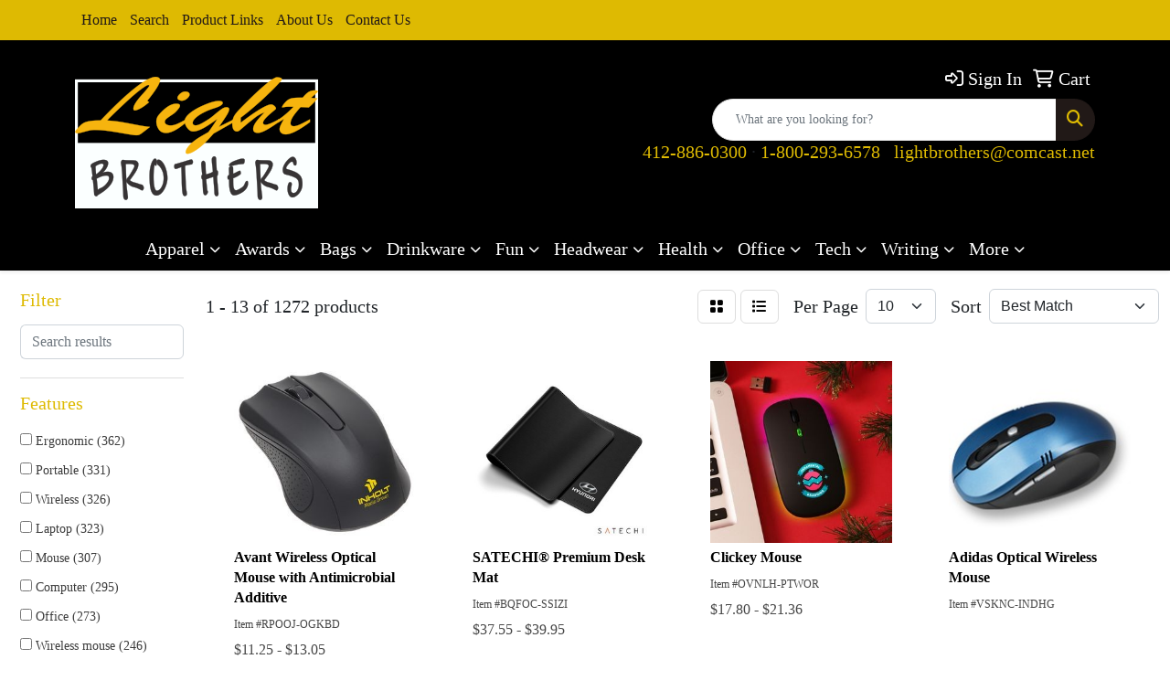

--- FILE ---
content_type: text/html
request_url: https://www.lightbrs.com/ws/ws.dll/StartSrch?UID=9618&WENavID=19548557
body_size: 11213
content:
<!DOCTYPE html>
<html lang="en"><head>
<meta charset="utf-8">
<meta http-equiv="X-UA-Compatible" content="IE=edge">
<meta name="viewport" content="width=device-width, initial-scale=1">
<!-- The above 3 meta tags *must* come first in the head; any other head content must come *after* these tags -->


<link href="/distsite/styles/8/css/bootstrap.min.css" rel="stylesheet" />
<link href="https://fonts.googleapis.com/css?family=Open+Sans:400,600|Oswald:400,600" rel="stylesheet">
<link href="/distsite/styles/8/css/owl.carousel.min.css" rel="stylesheet">
<link href="/distsite/styles/8/css/nouislider.css" rel="stylesheet">
<!--<link href="/distsite/styles/8/css/menu.css" rel="stylesheet"/>-->
<link href="/distsite/styles/8/css/flexslider.css" rel="stylesheet">
<link href="/distsite/styles/8/css/all.min.css" rel="stylesheet">
<link href="/distsite/styles/8/css/slick/slick.css" rel="stylesheet"/>
<link href="/distsite/styles/8/css/lightbox/lightbox.css" rel="stylesheet"  />
<link href="/distsite/styles/8/css/yamm.css" rel="stylesheet" />
<!-- Custom styles for this theme -->
<link href="/we/we.dll/StyleSheet?UN=9618&Type=WETheme&TS=C44879.3840393519" rel="stylesheet">
<!-- Custom styles for this theme -->
<link href="/we/we.dll/StyleSheet?UN=9618&Type=WETheme-PS&TS=C44879.3840393519" rel="stylesheet">


<!-- HTML5 shim and Respond.js for IE8 support of HTML5 elements and media queries -->
<!--[if lt IE 9]>
      <script src="https://oss.maxcdn.com/html5shiv/3.7.3/html5shiv.min.js"></script>
      <script src="https://oss.maxcdn.com/respond/1.4.2/respond.min.js"></script>
    <![endif]-->

</head>

<body style="background:#fff;">


  <!-- Slide-Out Menu -->
  <div id="filter-menu" class="filter-menu">
    <button id="close-menu" class="btn-close"></button>
    <div class="menu-content">
      
<aside class="filter-sidebar">



<div class="filter-section first">
	<h2>Filter</h2>
	 <div class="input-group mb-3">
	 <input type="text" style="border-right:0;" placeholder="Search results" class="form-control text-search-within-results" name="SearchWithinResults" value="" maxlength="100" onkeyup="HandleTextFilter(event);">
	  <label class="input-group-text" style="background-color:#fff;"><a  style="display:none;" href="javascript:void(0);" class="remove-filter" data-toggle="tooltip" title="Clear" onclick="ClearTextFilter();"><i class="far fa-times" aria-hidden="true"></i> <span class="fa-sr-only">x</span></a></label>
	</div>
</div>

<a href="javascript:void(0);" class="clear-filters"  style="display:none;" onclick="ClearDrillDown();">Clear all filters</a>

<div class="filter-section"  style="display:none;">
	<h2>Categories</h2>

	<div class="filter-list">

	 

		<!-- wrapper for more filters -->
        <div class="show-filter">

		</div><!-- showfilters -->

	</div>

		<a href="#" class="show-more"  style="display:none;" >Show more</a>
</div>


<div class="filter-section" >
	<h2>Features</h2>

		<div class="filter-list">

	  		<div class="checkbox"><label><input class="filtercheckbox" type="checkbox" name="2|Ergonomic" ><span> Ergonomic (362)</span></label></div><div class="checkbox"><label><input class="filtercheckbox" type="checkbox" name="2|Portable" ><span> Portable (331)</span></label></div><div class="checkbox"><label><input class="filtercheckbox" type="checkbox" name="2|Wireless" ><span> Wireless (326)</span></label></div><div class="checkbox"><label><input class="filtercheckbox" type="checkbox" name="2|Laptop" ><span> Laptop (323)</span></label></div><div class="checkbox"><label><input class="filtercheckbox" type="checkbox" name="2|Mouse" ><span> Mouse (307)</span></label></div><div class="checkbox"><label><input class="filtercheckbox" type="checkbox" name="2|Computer" ><span> Computer (295)</span></label></div><div class="checkbox"><label><input class="filtercheckbox" type="checkbox" name="2|Office" ><span> Office (273)</span></label></div><div class="checkbox"><label><input class="filtercheckbox" type="checkbox" name="2|Wireless mouse" ><span> Wireless mouse (246)</span></label></div><div class="checkbox"><label><input class="filtercheckbox" type="checkbox" name="2|Gaming" ><span> Gaming (214)</span></label></div><div class="checkbox"><label><input class="filtercheckbox" type="checkbox" name="2|Usb" ><span> Usb (208)</span></label></div><div class="show-filter"><div class="checkbox"><label><input class="filtercheckbox" type="checkbox" name="2|Rechargeable" ><span> Rechargeable (190)</span></label></div><div class="checkbox"><label><input class="filtercheckbox" type="checkbox" name="2|Optical" ><span> Optical (186)</span></label></div><div class="checkbox"><label><input class="filtercheckbox" type="checkbox" name="2|Computer mouse" ><span> Computer mouse (175)</span></label></div><div class="checkbox"><label><input class="filtercheckbox" type="checkbox" name="2|Lightweight" ><span> Lightweight (173)</span></label></div><div class="checkbox"><label><input class="filtercheckbox" type="checkbox" name="2|Desktop" ><span> Desktop (162)</span></label></div><div class="checkbox"><label><input class="filtercheckbox" type="checkbox" name="2|Silent" ><span> Silent (155)</span></label></div><div class="checkbox"><label><input class="filtercheckbox" type="checkbox" name="2|Bluetooth" ><span> Bluetooth (151)</span></label></div><div class="checkbox"><label><input class="filtercheckbox" type="checkbox" name="2|Scroll wheel" ><span> Scroll wheel (151)</span></label></div><div class="checkbox"><label><input class="filtercheckbox" type="checkbox" name="2|Travel" ><span> Travel (119)</span></label></div><div class="checkbox"><label><input class="filtercheckbox" type="checkbox" name="2|Compact" ><span> Compact (112)</span></label></div><div class="checkbox"><label><input class="filtercheckbox" type="checkbox" name="2|Durable" ><span> Durable (106)</span></label></div><div class="checkbox"><label><input class="filtercheckbox" type="checkbox" name="2|Cordless" ><span> Cordless (102)</span></label></div><div class="checkbox"><label><input class="filtercheckbox" type="checkbox" name="2|Slim" ><span> Slim (101)</span></label></div><div class="checkbox"><label><input class="filtercheckbox" type="checkbox" name="2|Computer accessory" ><span> Computer accessory (100)</span></label></div><div class="checkbox"><label><input class="filtercheckbox" type="checkbox" name="2|Mice" ><span> Mice (93)</span></label></div><div class="checkbox"><label><input class="filtercheckbox" type="checkbox" name="2|Bluetooth mouse" ><span> Bluetooth mouse (92)</span></label></div><div class="checkbox"><label><input class="filtercheckbox" type="checkbox" name="2|Plastic" ><span> Plastic (92)</span></label></div><div class="checkbox"><label><input class="filtercheckbox" type="checkbox" name="2|Abs" ><span> Abs (91)</span></label></div><div class="checkbox"><label><input class="filtercheckbox" type="checkbox" name="2|Usb receiver" ><span> Usb receiver (78)</span></label></div><div class="checkbox"><label><input class="filtercheckbox" type="checkbox" name="2|Computer mice" ><span> Computer mice (75)</span></label></div><div class="checkbox"><label><input class="filtercheckbox" type="checkbox" name="2|Home" ><span> Home (69)</span></label></div><div class="checkbox"><label><input class="filtercheckbox" type="checkbox" name="2|Keyboard" ><span> Keyboard (67)</span></label></div><div class="checkbox"><label><input class="filtercheckbox" type="checkbox" name="2|Pc" ><span> Pc (65)</span></label></div><div class="checkbox"><label><input class="filtercheckbox" type="checkbox" name="2|Gel mouse pad" ><span> Gel mouse pad (56)</span></label></div><div class="checkbox"><label><input class="filtercheckbox" type="checkbox" name="2|Laptop mouse" ><span> Laptop mouse (56)</span></label></div><div class="checkbox"><label><input class="filtercheckbox" type="checkbox" name="2|Accessory" ><span> Accessory (54)</span></label></div><div class="checkbox"><label><input class="filtercheckbox" type="checkbox" name="2|Business" ><span> Business (54)</span></label></div><div class="checkbox"><label><input class="filtercheckbox" type="checkbox" name="2|Gaming mouse" ><span> Gaming mouse (54)</span></label></div><div class="checkbox"><label><input class="filtercheckbox" type="checkbox" name="2|Receiver" ><span> Receiver (53)</span></label></div><div class="checkbox"><label><input class="filtercheckbox" type="checkbox" name="2|Mini" ><span> Mini (51)</span></label></div><div class="checkbox"><label><input class="filtercheckbox" type="checkbox" name="2|2.4g" ><span> 2.4g (50)</span></label></div><div class="checkbox"><label><input class="filtercheckbox" type="checkbox" name="2|Computer accessories" ><span> Computer accessories (50)</span></label></div><div class="checkbox"><label><input class="filtercheckbox" type="checkbox" name="2|Quiet" ><span> Quiet (50)</span></label></div><div class="checkbox"><label><input class="filtercheckbox" type="checkbox" name="2|Responsive" ><span> Responsive (50)</span></label></div><div class="checkbox"><label><input class="filtercheckbox" type="checkbox" name="2|Adjustable" ><span> Adjustable (49)</span></label></div><div class="checkbox"><label><input class="filtercheckbox" type="checkbox" name="2|Noiseless" ><span> Noiseless (49)</span></label></div><div class="checkbox"><label><input class="filtercheckbox" type="checkbox" name="2|Smooth" ><span> Smooth (47)</span></label></div><div class="checkbox"><label><input class="filtercheckbox" type="checkbox" name="2|Comfortable" ><span> Comfortable (46)</span></label></div><div class="checkbox"><label><input class="filtercheckbox" type="checkbox" name="2|Click" ><span> Click (44)</span></label></div><div class="checkbox"><label><input class="filtercheckbox" type="checkbox" name="2|Rechargeable mouse" ><span> Rechargeable mouse (42)</span></label></div></div>

			<!-- wrapper for more filters -->
			<div class="show-filter">

			</div><!-- showfilters -->
 		</div>
		<a href="#" class="show-more"  >Show more</a>


</div>


<div class="filter-section" >
	<h2>Colors</h2>

		<div class="filter-list">

		  	<div class="checkbox"><label><input class="filtercheckbox" type="checkbox" name="1|Black" ><span> Black (933)</span></label></div><div class="checkbox"><label><input class="filtercheckbox" type="checkbox" name="1|White" ><span> White (567)</span></label></div><div class="checkbox"><label><input class="filtercheckbox" type="checkbox" name="1|Blue" ><span> Blue (505)</span></label></div><div class="checkbox"><label><input class="filtercheckbox" type="checkbox" name="1|Red" ><span> Red (394)</span></label></div><div class="checkbox"><label><input class="filtercheckbox" type="checkbox" name="1|Pink" ><span> Pink (387)</span></label></div><div class="checkbox"><label><input class="filtercheckbox" type="checkbox" name="1|Gray" ><span> Gray (329)</span></label></div><div class="checkbox"><label><input class="filtercheckbox" type="checkbox" name="1|Green" ><span> Green (285)</span></label></div><div class="checkbox"><label><input class="filtercheckbox" type="checkbox" name="1|Silver" ><span> Silver (264)</span></label></div><div class="checkbox"><label><input class="filtercheckbox" type="checkbox" name="1|Purple" ><span> Purple (169)</span></label></div><div class="checkbox"><label><input class="filtercheckbox" type="checkbox" name="1|Yellow" ><span> Yellow (139)</span></label></div><div class="show-filter"><div class="checkbox"><label><input class="filtercheckbox" type="checkbox" name="1|Gold" ><span> Gold (124)</span></label></div><div class="checkbox"><label><input class="filtercheckbox" type="checkbox" name="1|Various" ><span> Various (87)</span></label></div><div class="checkbox"><label><input class="filtercheckbox" type="checkbox" name="1|Orange" ><span> Orange (76)</span></label></div><div class="checkbox"><label><input class="filtercheckbox" type="checkbox" name="1|Rose gold" ><span> Rose gold (48)</span></label></div><div class="checkbox"><label><input class="filtercheckbox" type="checkbox" name="1|Dark green" ><span> Dark green (28)</span></label></div><div class="checkbox"><label><input class="filtercheckbox" type="checkbox" name="1|Royal blue" ><span> Royal blue (27)</span></label></div><div class="checkbox"><label><input class="filtercheckbox" type="checkbox" name="1|Assorted" ><span> Assorted (25)</span></label></div><div class="checkbox"><label><input class="filtercheckbox" type="checkbox" name="1|Light blue" ><span> Light blue (23)</span></label></div><div class="checkbox"><label><input class="filtercheckbox" type="checkbox" name="1|Lime green" ><span> Lime green (20)</span></label></div><div class="checkbox"><label><input class="filtercheckbox" type="checkbox" name="1|Red/black" ><span> Red/black (19)</span></label></div><div class="checkbox"><label><input class="filtercheckbox" type="checkbox" name="1|Navy blue" ><span> Navy blue (15)</span></label></div><div class="checkbox"><label><input class="filtercheckbox" type="checkbox" name="1|Blue/black" ><span> Blue/black (14)</span></label></div><div class="checkbox"><label><input class="filtercheckbox" type="checkbox" name="1|Brown" ><span> Brown (14)</span></label></div><div class="checkbox"><label><input class="filtercheckbox" type="checkbox" name="1|Gray/black" ><span> Gray/black (14)</span></label></div><div class="checkbox"><label><input class="filtercheckbox" type="checkbox" name="1|Light green" ><span> Light green (12)</span></label></div><div class="checkbox"><label><input class="filtercheckbox" type="checkbox" name="1|Black/silver" ><span> Black/silver (11)</span></label></div><div class="checkbox"><label><input class="filtercheckbox" type="checkbox" name="1|Dark gray" ><span> Dark gray (11)</span></label></div><div class="checkbox"><label><input class="filtercheckbox" type="checkbox" name="1|Sky blue" ><span> Sky blue (11)</span></label></div><div class="checkbox"><label><input class="filtercheckbox" type="checkbox" name="1|Dark blue" ><span> Dark blue (9)</span></label></div><div class="checkbox"><label><input class="filtercheckbox" type="checkbox" name="1|Black/gray" ><span> Black/gray (8)</span></label></div><div class="checkbox"><label><input class="filtercheckbox" type="checkbox" name="1|Light gray" ><span> Light gray (8)</span></label></div><div class="checkbox"><label><input class="filtercheckbox" type="checkbox" name="1|Pink/white" ><span> Pink/white (8)</span></label></div><div class="checkbox"><label><input class="filtercheckbox" type="checkbox" name="1|Silver/black" ><span> Silver/black (8)</span></label></div><div class="checkbox"><label><input class="filtercheckbox" type="checkbox" name="1|Black/red" ><span> Black/red (7)</span></label></div><div class="checkbox"><label><input class="filtercheckbox" type="checkbox" name="1|Black/white" ><span> Black/white (7)</span></label></div><div class="checkbox"><label><input class="filtercheckbox" type="checkbox" name="1|Clear" ><span> Clear (7)</span></label></div><div class="checkbox"><label><input class="filtercheckbox" type="checkbox" name="1|Dye sublimation" ><span> Dye sublimation (7)</span></label></div><div class="checkbox"><label><input class="filtercheckbox" type="checkbox" name="1|Golden" ><span> Golden (7)</span></label></div><div class="checkbox"><label><input class="filtercheckbox" type="checkbox" name="1|Blue/white" ><span> Blue/white (6)</span></label></div><div class="checkbox"><label><input class="filtercheckbox" type="checkbox" name="1|Custom  available" ><span> Custom  available (6)</span></label></div><div class="checkbox"><label><input class="filtercheckbox" type="checkbox" name="1|Mint green" ><span> Mint green (6)</span></label></div><div class="checkbox"><label><input class="filtercheckbox" type="checkbox" name="1|Sliver" ><span> Sliver (6)</span></label></div><div class="checkbox"><label><input class="filtercheckbox" type="checkbox" name="1|Graphite" ><span> Graphite (5)</span></label></div><div class="checkbox"><label><input class="filtercheckbox" type="checkbox" name="1|Rose red" ><span> Rose red (5)</span></label></div><div class="checkbox"><label><input class="filtercheckbox" type="checkbox" name="1|White/black" ><span> White/black (5)</span></label></div><div class="checkbox"><label><input class="filtercheckbox" type="checkbox" name="1|Bamboo brown" ><span> Bamboo brown (4)</span></label></div><div class="checkbox"><label><input class="filtercheckbox" type="checkbox" name="1|Beige" ><span> Beige (4)</span></label></div><div class="checkbox"><label><input class="filtercheckbox" type="checkbox" name="1|Black/blue" ><span> Black/blue (4)</span></label></div><div class="checkbox"><label><input class="filtercheckbox" type="checkbox" name="1|Cyan" ><span> Cyan (4)</span></label></div><div class="checkbox"><label><input class="filtercheckbox" type="checkbox" name="1|Green/white" ><span> Green/white (4)</span></label></div></div>


			<!-- wrapper for more filters -->
			<div class="show-filter">

			</div><!-- showfilters -->

		  </div>

		<a href="#" class="show-more"  >Show more</a>
</div>


<div class="filter-section"  >
	<h2>Price Range</h2>
	<div class="filter-price-wrap">
		<div class="filter-price-inner">
			<div class="input-group">
				<span class="input-group-text input-group-text-white">$</span>
				<input type="text" class="form-control form-control-sm filter-min-prices" name="min-prices" value="" placeholder="Min" onkeyup="HandlePriceFilter(event);">
			</div>
			<div class="input-group">
				<span class="input-group-text input-group-text-white">$</span>
				<input type="text" class="form-control form-control-sm filter-max-prices" name="max-prices" value="" placeholder="Max" onkeyup="HandlePriceFilter(event);">
			</div>
		</div>
		<a href="javascript:void(0)" onclick="SetPriceFilter();" ><i class="fa-solid fa-chevron-right"></i></a>
	</div>
</div>

<div class="filter-section"   >
	<h2>Quantity</h2>
	<div class="filter-price-wrap mb-2">
		<input type="text" class="form-control form-control-sm filter-quantity" value="" placeholder="Qty" onkeyup="HandleQuantityFilter(event);">
		<a href="javascript:void(0)" onclick="SetQuantityFilter();"><i class="fa-solid fa-chevron-right"></i></a>
	</div>
</div>




	</aside>

    </div>
</div>




	<div class="container-fluid">
		<div class="row">

			<div class="col-md-3 col-lg-2">
        <div class="d-none d-md-block">
          <div id="desktop-filter">
            
<aside class="filter-sidebar">



<div class="filter-section first">
	<h2>Filter</h2>
	 <div class="input-group mb-3">
	 <input type="text" style="border-right:0;" placeholder="Search results" class="form-control text-search-within-results" name="SearchWithinResults" value="" maxlength="100" onkeyup="HandleTextFilter(event);">
	  <label class="input-group-text" style="background-color:#fff;"><a  style="display:none;" href="javascript:void(0);" class="remove-filter" data-toggle="tooltip" title="Clear" onclick="ClearTextFilter();"><i class="far fa-times" aria-hidden="true"></i> <span class="fa-sr-only">x</span></a></label>
	</div>
</div>

<a href="javascript:void(0);" class="clear-filters"  style="display:none;" onclick="ClearDrillDown();">Clear all filters</a>

<div class="filter-section"  style="display:none;">
	<h2>Categories</h2>

	<div class="filter-list">

	 

		<!-- wrapper for more filters -->
        <div class="show-filter">

		</div><!-- showfilters -->

	</div>

		<a href="#" class="show-more"  style="display:none;" >Show more</a>
</div>


<div class="filter-section" >
	<h2>Features</h2>

		<div class="filter-list">

	  		<div class="checkbox"><label><input class="filtercheckbox" type="checkbox" name="2|Ergonomic" ><span> Ergonomic (362)</span></label></div><div class="checkbox"><label><input class="filtercheckbox" type="checkbox" name="2|Portable" ><span> Portable (331)</span></label></div><div class="checkbox"><label><input class="filtercheckbox" type="checkbox" name="2|Wireless" ><span> Wireless (326)</span></label></div><div class="checkbox"><label><input class="filtercheckbox" type="checkbox" name="2|Laptop" ><span> Laptop (323)</span></label></div><div class="checkbox"><label><input class="filtercheckbox" type="checkbox" name="2|Mouse" ><span> Mouse (307)</span></label></div><div class="checkbox"><label><input class="filtercheckbox" type="checkbox" name="2|Computer" ><span> Computer (295)</span></label></div><div class="checkbox"><label><input class="filtercheckbox" type="checkbox" name="2|Office" ><span> Office (273)</span></label></div><div class="checkbox"><label><input class="filtercheckbox" type="checkbox" name="2|Wireless mouse" ><span> Wireless mouse (246)</span></label></div><div class="checkbox"><label><input class="filtercheckbox" type="checkbox" name="2|Gaming" ><span> Gaming (214)</span></label></div><div class="checkbox"><label><input class="filtercheckbox" type="checkbox" name="2|Usb" ><span> Usb (208)</span></label></div><div class="show-filter"><div class="checkbox"><label><input class="filtercheckbox" type="checkbox" name="2|Rechargeable" ><span> Rechargeable (190)</span></label></div><div class="checkbox"><label><input class="filtercheckbox" type="checkbox" name="2|Optical" ><span> Optical (186)</span></label></div><div class="checkbox"><label><input class="filtercheckbox" type="checkbox" name="2|Computer mouse" ><span> Computer mouse (175)</span></label></div><div class="checkbox"><label><input class="filtercheckbox" type="checkbox" name="2|Lightweight" ><span> Lightweight (173)</span></label></div><div class="checkbox"><label><input class="filtercheckbox" type="checkbox" name="2|Desktop" ><span> Desktop (162)</span></label></div><div class="checkbox"><label><input class="filtercheckbox" type="checkbox" name="2|Silent" ><span> Silent (155)</span></label></div><div class="checkbox"><label><input class="filtercheckbox" type="checkbox" name="2|Bluetooth" ><span> Bluetooth (151)</span></label></div><div class="checkbox"><label><input class="filtercheckbox" type="checkbox" name="2|Scroll wheel" ><span> Scroll wheel (151)</span></label></div><div class="checkbox"><label><input class="filtercheckbox" type="checkbox" name="2|Travel" ><span> Travel (119)</span></label></div><div class="checkbox"><label><input class="filtercheckbox" type="checkbox" name="2|Compact" ><span> Compact (112)</span></label></div><div class="checkbox"><label><input class="filtercheckbox" type="checkbox" name="2|Durable" ><span> Durable (106)</span></label></div><div class="checkbox"><label><input class="filtercheckbox" type="checkbox" name="2|Cordless" ><span> Cordless (102)</span></label></div><div class="checkbox"><label><input class="filtercheckbox" type="checkbox" name="2|Slim" ><span> Slim (101)</span></label></div><div class="checkbox"><label><input class="filtercheckbox" type="checkbox" name="2|Computer accessory" ><span> Computer accessory (100)</span></label></div><div class="checkbox"><label><input class="filtercheckbox" type="checkbox" name="2|Mice" ><span> Mice (93)</span></label></div><div class="checkbox"><label><input class="filtercheckbox" type="checkbox" name="2|Bluetooth mouse" ><span> Bluetooth mouse (92)</span></label></div><div class="checkbox"><label><input class="filtercheckbox" type="checkbox" name="2|Plastic" ><span> Plastic (92)</span></label></div><div class="checkbox"><label><input class="filtercheckbox" type="checkbox" name="2|Abs" ><span> Abs (91)</span></label></div><div class="checkbox"><label><input class="filtercheckbox" type="checkbox" name="2|Usb receiver" ><span> Usb receiver (78)</span></label></div><div class="checkbox"><label><input class="filtercheckbox" type="checkbox" name="2|Computer mice" ><span> Computer mice (75)</span></label></div><div class="checkbox"><label><input class="filtercheckbox" type="checkbox" name="2|Home" ><span> Home (69)</span></label></div><div class="checkbox"><label><input class="filtercheckbox" type="checkbox" name="2|Keyboard" ><span> Keyboard (67)</span></label></div><div class="checkbox"><label><input class="filtercheckbox" type="checkbox" name="2|Pc" ><span> Pc (65)</span></label></div><div class="checkbox"><label><input class="filtercheckbox" type="checkbox" name="2|Gel mouse pad" ><span> Gel mouse pad (56)</span></label></div><div class="checkbox"><label><input class="filtercheckbox" type="checkbox" name="2|Laptop mouse" ><span> Laptop mouse (56)</span></label></div><div class="checkbox"><label><input class="filtercheckbox" type="checkbox" name="2|Accessory" ><span> Accessory (54)</span></label></div><div class="checkbox"><label><input class="filtercheckbox" type="checkbox" name="2|Business" ><span> Business (54)</span></label></div><div class="checkbox"><label><input class="filtercheckbox" type="checkbox" name="2|Gaming mouse" ><span> Gaming mouse (54)</span></label></div><div class="checkbox"><label><input class="filtercheckbox" type="checkbox" name="2|Receiver" ><span> Receiver (53)</span></label></div><div class="checkbox"><label><input class="filtercheckbox" type="checkbox" name="2|Mini" ><span> Mini (51)</span></label></div><div class="checkbox"><label><input class="filtercheckbox" type="checkbox" name="2|2.4g" ><span> 2.4g (50)</span></label></div><div class="checkbox"><label><input class="filtercheckbox" type="checkbox" name="2|Computer accessories" ><span> Computer accessories (50)</span></label></div><div class="checkbox"><label><input class="filtercheckbox" type="checkbox" name="2|Quiet" ><span> Quiet (50)</span></label></div><div class="checkbox"><label><input class="filtercheckbox" type="checkbox" name="2|Responsive" ><span> Responsive (50)</span></label></div><div class="checkbox"><label><input class="filtercheckbox" type="checkbox" name="2|Adjustable" ><span> Adjustable (49)</span></label></div><div class="checkbox"><label><input class="filtercheckbox" type="checkbox" name="2|Noiseless" ><span> Noiseless (49)</span></label></div><div class="checkbox"><label><input class="filtercheckbox" type="checkbox" name="2|Smooth" ><span> Smooth (47)</span></label></div><div class="checkbox"><label><input class="filtercheckbox" type="checkbox" name="2|Comfortable" ><span> Comfortable (46)</span></label></div><div class="checkbox"><label><input class="filtercheckbox" type="checkbox" name="2|Click" ><span> Click (44)</span></label></div><div class="checkbox"><label><input class="filtercheckbox" type="checkbox" name="2|Rechargeable mouse" ><span> Rechargeable mouse (42)</span></label></div></div>

			<!-- wrapper for more filters -->
			<div class="show-filter">

			</div><!-- showfilters -->
 		</div>
		<a href="#" class="show-more"  >Show more</a>


</div>


<div class="filter-section" >
	<h2>Colors</h2>

		<div class="filter-list">

		  	<div class="checkbox"><label><input class="filtercheckbox" type="checkbox" name="1|Black" ><span> Black (933)</span></label></div><div class="checkbox"><label><input class="filtercheckbox" type="checkbox" name="1|White" ><span> White (567)</span></label></div><div class="checkbox"><label><input class="filtercheckbox" type="checkbox" name="1|Blue" ><span> Blue (505)</span></label></div><div class="checkbox"><label><input class="filtercheckbox" type="checkbox" name="1|Red" ><span> Red (394)</span></label></div><div class="checkbox"><label><input class="filtercheckbox" type="checkbox" name="1|Pink" ><span> Pink (387)</span></label></div><div class="checkbox"><label><input class="filtercheckbox" type="checkbox" name="1|Gray" ><span> Gray (329)</span></label></div><div class="checkbox"><label><input class="filtercheckbox" type="checkbox" name="1|Green" ><span> Green (285)</span></label></div><div class="checkbox"><label><input class="filtercheckbox" type="checkbox" name="1|Silver" ><span> Silver (264)</span></label></div><div class="checkbox"><label><input class="filtercheckbox" type="checkbox" name="1|Purple" ><span> Purple (169)</span></label></div><div class="checkbox"><label><input class="filtercheckbox" type="checkbox" name="1|Yellow" ><span> Yellow (139)</span></label></div><div class="show-filter"><div class="checkbox"><label><input class="filtercheckbox" type="checkbox" name="1|Gold" ><span> Gold (124)</span></label></div><div class="checkbox"><label><input class="filtercheckbox" type="checkbox" name="1|Various" ><span> Various (87)</span></label></div><div class="checkbox"><label><input class="filtercheckbox" type="checkbox" name="1|Orange" ><span> Orange (76)</span></label></div><div class="checkbox"><label><input class="filtercheckbox" type="checkbox" name="1|Rose gold" ><span> Rose gold (48)</span></label></div><div class="checkbox"><label><input class="filtercheckbox" type="checkbox" name="1|Dark green" ><span> Dark green (28)</span></label></div><div class="checkbox"><label><input class="filtercheckbox" type="checkbox" name="1|Royal blue" ><span> Royal blue (27)</span></label></div><div class="checkbox"><label><input class="filtercheckbox" type="checkbox" name="1|Assorted" ><span> Assorted (25)</span></label></div><div class="checkbox"><label><input class="filtercheckbox" type="checkbox" name="1|Light blue" ><span> Light blue (23)</span></label></div><div class="checkbox"><label><input class="filtercheckbox" type="checkbox" name="1|Lime green" ><span> Lime green (20)</span></label></div><div class="checkbox"><label><input class="filtercheckbox" type="checkbox" name="1|Red/black" ><span> Red/black (19)</span></label></div><div class="checkbox"><label><input class="filtercheckbox" type="checkbox" name="1|Navy blue" ><span> Navy blue (15)</span></label></div><div class="checkbox"><label><input class="filtercheckbox" type="checkbox" name="1|Blue/black" ><span> Blue/black (14)</span></label></div><div class="checkbox"><label><input class="filtercheckbox" type="checkbox" name="1|Brown" ><span> Brown (14)</span></label></div><div class="checkbox"><label><input class="filtercheckbox" type="checkbox" name="1|Gray/black" ><span> Gray/black (14)</span></label></div><div class="checkbox"><label><input class="filtercheckbox" type="checkbox" name="1|Light green" ><span> Light green (12)</span></label></div><div class="checkbox"><label><input class="filtercheckbox" type="checkbox" name="1|Black/silver" ><span> Black/silver (11)</span></label></div><div class="checkbox"><label><input class="filtercheckbox" type="checkbox" name="1|Dark gray" ><span> Dark gray (11)</span></label></div><div class="checkbox"><label><input class="filtercheckbox" type="checkbox" name="1|Sky blue" ><span> Sky blue (11)</span></label></div><div class="checkbox"><label><input class="filtercheckbox" type="checkbox" name="1|Dark blue" ><span> Dark blue (9)</span></label></div><div class="checkbox"><label><input class="filtercheckbox" type="checkbox" name="1|Black/gray" ><span> Black/gray (8)</span></label></div><div class="checkbox"><label><input class="filtercheckbox" type="checkbox" name="1|Light gray" ><span> Light gray (8)</span></label></div><div class="checkbox"><label><input class="filtercheckbox" type="checkbox" name="1|Pink/white" ><span> Pink/white (8)</span></label></div><div class="checkbox"><label><input class="filtercheckbox" type="checkbox" name="1|Silver/black" ><span> Silver/black (8)</span></label></div><div class="checkbox"><label><input class="filtercheckbox" type="checkbox" name="1|Black/red" ><span> Black/red (7)</span></label></div><div class="checkbox"><label><input class="filtercheckbox" type="checkbox" name="1|Black/white" ><span> Black/white (7)</span></label></div><div class="checkbox"><label><input class="filtercheckbox" type="checkbox" name="1|Clear" ><span> Clear (7)</span></label></div><div class="checkbox"><label><input class="filtercheckbox" type="checkbox" name="1|Dye sublimation" ><span> Dye sublimation (7)</span></label></div><div class="checkbox"><label><input class="filtercheckbox" type="checkbox" name="1|Golden" ><span> Golden (7)</span></label></div><div class="checkbox"><label><input class="filtercheckbox" type="checkbox" name="1|Blue/white" ><span> Blue/white (6)</span></label></div><div class="checkbox"><label><input class="filtercheckbox" type="checkbox" name="1|Custom  available" ><span> Custom  available (6)</span></label></div><div class="checkbox"><label><input class="filtercheckbox" type="checkbox" name="1|Mint green" ><span> Mint green (6)</span></label></div><div class="checkbox"><label><input class="filtercheckbox" type="checkbox" name="1|Sliver" ><span> Sliver (6)</span></label></div><div class="checkbox"><label><input class="filtercheckbox" type="checkbox" name="1|Graphite" ><span> Graphite (5)</span></label></div><div class="checkbox"><label><input class="filtercheckbox" type="checkbox" name="1|Rose red" ><span> Rose red (5)</span></label></div><div class="checkbox"><label><input class="filtercheckbox" type="checkbox" name="1|White/black" ><span> White/black (5)</span></label></div><div class="checkbox"><label><input class="filtercheckbox" type="checkbox" name="1|Bamboo brown" ><span> Bamboo brown (4)</span></label></div><div class="checkbox"><label><input class="filtercheckbox" type="checkbox" name="1|Beige" ><span> Beige (4)</span></label></div><div class="checkbox"><label><input class="filtercheckbox" type="checkbox" name="1|Black/blue" ><span> Black/blue (4)</span></label></div><div class="checkbox"><label><input class="filtercheckbox" type="checkbox" name="1|Cyan" ><span> Cyan (4)</span></label></div><div class="checkbox"><label><input class="filtercheckbox" type="checkbox" name="1|Green/white" ><span> Green/white (4)</span></label></div></div>


			<!-- wrapper for more filters -->
			<div class="show-filter">

			</div><!-- showfilters -->

		  </div>

		<a href="#" class="show-more"  >Show more</a>
</div>


<div class="filter-section"  >
	<h2>Price Range</h2>
	<div class="filter-price-wrap">
		<div class="filter-price-inner">
			<div class="input-group">
				<span class="input-group-text input-group-text-white">$</span>
				<input type="text" class="form-control form-control-sm filter-min-prices" name="min-prices" value="" placeholder="Min" onkeyup="HandlePriceFilter(event);">
			</div>
			<div class="input-group">
				<span class="input-group-text input-group-text-white">$</span>
				<input type="text" class="form-control form-control-sm filter-max-prices" name="max-prices" value="" placeholder="Max" onkeyup="HandlePriceFilter(event);">
			</div>
		</div>
		<a href="javascript:void(0)" onclick="SetPriceFilter();" ><i class="fa-solid fa-chevron-right"></i></a>
	</div>
</div>

<div class="filter-section"   >
	<h2>Quantity</h2>
	<div class="filter-price-wrap mb-2">
		<input type="text" class="form-control form-control-sm filter-quantity" value="" placeholder="Qty" onkeyup="HandleQuantityFilter(event);">
		<a href="javascript:void(0)" onclick="SetQuantityFilter();"><i class="fa-solid fa-chevron-right"></i></a>
	</div>
</div>




	</aside>

          </div>
        </div>
			</div>

			<div class="col-md-9 col-lg-10">
				

				<ol class="breadcrumb"  style="display:none;" >
              		<li><a href="https://www.lightbrs.com" target="_top">Home</a></li>
             	 	<li class="active">Mouse</li>
            	</ol>




				<div id="product-list-controls">

				
						<div class="d-flex align-items-center justify-content-between">
							<div class="d-none d-md-block me-3">
								1 - 13 of  1272 <span class="d-none d-lg-inline">products</span>
							</div>
					  
						  <!-- Right Aligned Controls -->
						  <div class="product-controls-right d-flex align-items-center">
       
              <button id="show-filter-button" class="btn btn-control d-block d-md-none"><i class="fa-solid fa-filter" aria-hidden="true"></i></button>

							
							<span class="me-3">
								<a href="/ws/ws.dll/StartSrch?UID=9618&WENavID=19548557&View=T&ST=260120101138160166600949646" class="btn btn-control grid" title="Change to Grid View"><i class="fa-solid fa-grid-2" aria-hidden="true"></i>  <span class="fa-sr-only">Grid</span></a>
								<a href="/ws/ws.dll/StartSrch?UID=9618&WENavID=19548557&View=L&ST=260120101138160166600949646" class="btn btn-control" title="Change to List View"><i class="fa-solid fa-list"></i> <span class="fa-sr-only">List</span></a>
							</span>
							
					  
							<!-- Number of Items Per Page -->
							<div class="me-2 d-none d-lg-block">
								<label>Per Page</label>
							</div>
							<div class="me-3 d-none d-md-block">
								<select class="form-select notranslate" onchange="GoToNewURL(this);" aria-label="Items per page">
									<option value="/ws/ws.dll/StartSrch?UID=9618&WENavID=19548557&ST=260120101138160166600949646&PPP=10" selected>10</option><option value="/ws/ws.dll/StartSrch?UID=9618&WENavID=19548557&ST=260120101138160166600949646&PPP=25" >25</option><option value="/ws/ws.dll/StartSrch?UID=9618&WENavID=19548557&ST=260120101138160166600949646&PPP=50" >50</option><option value="/ws/ws.dll/StartSrch?UID=9618&WENavID=19548557&ST=260120101138160166600949646&PPP=100" >100</option><option value="/ws/ws.dll/StartSrch?UID=9618&WENavID=19548557&ST=260120101138160166600949646&PPP=250" >250</option>
								
								</select>
							</div>
					  
							<!-- Sort By -->
							<div class="d-none d-lg-block me-2">
								<label>Sort</label>
							</div>
							<div>
								<select class="form-select" onchange="GoToNewURL(this);">
									<option value="/ws/ws.dll/StartSrch?UID=9618&WENavID=19548557&Sort=0" selected>Best Match</option><option value="/ws/ws.dll/StartSrch?UID=9618&WENavID=19548557&Sort=3">Most Popular</option><option value="/ws/ws.dll/StartSrch?UID=9618&WENavID=19548557&Sort=1">Price (Low to High)</option><option value="/ws/ws.dll/StartSrch?UID=9618&WENavID=19548557&Sort=2">Price (High to Low)</option>
								 </select>
							</div>
						  </div>
						</div>

			  </div>

				<!-- Product Results List -->
				<ul class="thumbnail-list"><a name="0" href="#" alt="Item 0"></a>
<li>
 <a href="https://www.lightbrs.com/p/RPOOJ-OGKBD/avant-wireless-optical-mouse-with-antimicrobial-additive" target="_parent" alt="Avant Wireless Optical Mouse with Antimicrobial Additive">
 <div class="pr-list-grid">
		<img class="img-responsive" src="/ws/ws.dll/QPic?SN=60462&P=166509909&I=0&PX=300" alt="Avant Wireless Optical Mouse with Antimicrobial Additive">
		<p class="pr-name">Avant Wireless Optical Mouse with Antimicrobial Additive</p>
		<div class="pr-meta-row">
			<div class="product-reviews"  style="display:none;">
				<div class="rating-stars">
				<i class="fa-solid fa-star-sharp active" aria-hidden="true"></i><i class="fa-solid fa-star-sharp active" aria-hidden="true"></i><i class="fa-solid fa-star-sharp active" aria-hidden="true"></i><i class="fa-solid fa-star-sharp active" aria-hidden="true"></i><i class="fa-solid fa-star-sharp active" aria-hidden="true"></i>
				</div>
				<span class="rating-count">(1)</span>
			</div>
			
		</div>
		<p class="pr-number"  ><span class="notranslate">Item #RPOOJ-OGKBD</span></p>
		<p class="pr-price"  ><span class="notranslate">$11.25</span> - <span class="notranslate">$13.05</span></p>
 </div>
 </a>
</li>
<a name="1" href="#" alt="Item 1"></a>
<li>
 <a href="https://www.lightbrs.com/p/BQFOC-SSIZI/satechi-premium-desk-mat" target="_parent" alt="SATECHI® Premium Desk Mat">
 <div class="pr-list-grid">
		<img class="img-responsive" src="/ws/ws.dll/QPic?SN=64712&P=138548002&I=0&PX=300" alt="SATECHI® Premium Desk Mat">
		<p class="pr-name">SATECHI® Premium Desk Mat</p>
		<div class="pr-meta-row">
			<div class="product-reviews"  style="display:none;">
				<div class="rating-stars">
				<i class="fa-solid fa-star-sharp" aria-hidden="true"></i><i class="fa-solid fa-star-sharp" aria-hidden="true"></i><i class="fa-solid fa-star-sharp" aria-hidden="true"></i><i class="fa-solid fa-star-sharp" aria-hidden="true"></i><i class="fa-solid fa-star-sharp" aria-hidden="true"></i>
				</div>
				<span class="rating-count">(0)</span>
			</div>
			
		</div>
		<p class="pr-number"  ><span class="notranslate">Item #BQFOC-SSIZI</span></p>
		<p class="pr-price"  ><span class="notranslate">$37.55</span> - <span class="notranslate">$39.95</span></p>
 </div>
 </a>
</li>
<a name="2" href="#" alt="Item 2"></a>
<li>
 <a href="https://www.lightbrs.com/p/OVNLH-PTWOR/clickey-mouse" target="_parent" alt="Clickey Mouse">
 <div class="pr-list-grid">
		<img class="img-responsive" src="/ws/ws.dll/QPic?SN=50347&P=387203837&I=0&PX=300" alt="Clickey Mouse">
		<p class="pr-name">Clickey Mouse</p>
		<div class="pr-meta-row">
			<div class="product-reviews"  style="display:none;">
				<div class="rating-stars">
				<i class="fa-solid fa-star-sharp" aria-hidden="true"></i><i class="fa-solid fa-star-sharp" aria-hidden="true"></i><i class="fa-solid fa-star-sharp" aria-hidden="true"></i><i class="fa-solid fa-star-sharp" aria-hidden="true"></i><i class="fa-solid fa-star-sharp" aria-hidden="true"></i>
				</div>
				<span class="rating-count">(0)</span>
			</div>
			
		</div>
		<p class="pr-number"  ><span class="notranslate">Item #OVNLH-PTWOR</span></p>
		<p class="pr-price"  ><span class="notranslate">$17.80</span> - <span class="notranslate">$21.36</span></p>
 </div>
 </a>
</li>
<a name="3" href="#" alt="Item 3"></a>
<li>
 <a href="https://www.lightbrs.com/p/VSKNC-INDHG/adidas-optical-wireless-mouse" target="_parent" alt="Adidas Optical Wireless Mouse">
 <div class="pr-list-grid">
		<img class="img-responsive" src="/ws/ws.dll/QPic?SN=69359&P=793886512&I=0&PX=300" alt="Adidas Optical Wireless Mouse">
		<p class="pr-name">Adidas Optical Wireless Mouse</p>
		<div class="pr-meta-row">
			<div class="product-reviews"  style="display:none;">
				<div class="rating-stars">
				<i class="fa-solid fa-star-sharp" aria-hidden="true"></i><i class="fa-solid fa-star-sharp" aria-hidden="true"></i><i class="fa-solid fa-star-sharp" aria-hidden="true"></i><i class="fa-solid fa-star-sharp" aria-hidden="true"></i><i class="fa-solid fa-star-sharp" aria-hidden="true"></i>
				</div>
				<span class="rating-count">(0)</span>
			</div>
			
		</div>
		<p class="pr-number"  ><span class="notranslate">Item #VSKNC-INDHG</span></p>
		<p class="pr-price"  style="display:none;" ></p>
 </div>
 </a>
</li>
<a name="4" href="#" alt="Item 4"></a>
<li>
 <a href="https://www.lightbrs.com/p/NVGKA-OXBVG/flash-portable-wireless-mouse" target="_parent" alt="Flash Portable Wireless Mouse">
 <div class="pr-list-grid">
		<img class="img-responsive" src="/ws/ws.dll/QPic?SN=52344&P=396803140&I=0&PX=300" alt="Flash Portable Wireless Mouse">
		<p class="pr-name">Flash Portable Wireless Mouse</p>
		<div class="pr-meta-row">
			<div class="product-reviews"  style="display:none;">
				<div class="rating-stars">
				<i class="fa-solid fa-star-sharp" aria-hidden="true"></i><i class="fa-solid fa-star-sharp" aria-hidden="true"></i><i class="fa-solid fa-star-sharp" aria-hidden="true"></i><i class="fa-solid fa-star-sharp" aria-hidden="true"></i><i class="fa-solid fa-star-sharp" aria-hidden="true"></i>
				</div>
				<span class="rating-count">(0)</span>
			</div>
			
		</div>
		<p class="pr-number"  ><span class="notranslate">Item #NVGKA-OXBVG</span></p>
		<p class="pr-price"  ><span class="notranslate">$11.49</span> - <span class="notranslate">$14.20</span></p>
 </div>
 </a>
</li>
<a name="5" href="#" alt="Item 5"></a>
<li>
 <a href="https://www.lightbrs.com/p/GPFNE-JEITY/dimple-optical-wireless-mouse" target="_parent" alt="Dimple Optical Wireless Mouse">
 <div class="pr-list-grid">
		<img class="img-responsive" src="/ws/ws.dll/QPic?SN=69359&P=974189014&I=0&PX=300" alt="Dimple Optical Wireless Mouse">
		<p class="pr-name">Dimple Optical Wireless Mouse</p>
		<div class="pr-meta-row">
			<div class="product-reviews"  style="display:none;">
				<div class="rating-stars">
				<i class="fa-solid fa-star-sharp" aria-hidden="true"></i><i class="fa-solid fa-star-sharp" aria-hidden="true"></i><i class="fa-solid fa-star-sharp" aria-hidden="true"></i><i class="fa-solid fa-star-sharp" aria-hidden="true"></i><i class="fa-solid fa-star-sharp" aria-hidden="true"></i>
				</div>
				<span class="rating-count">(0)</span>
			</div>
			
		</div>
		<p class="pr-number"  ><span class="notranslate">Item #GPFNE-JEITY</span></p>
		<p class="pr-price"  style="display:none;" ></p>
 </div>
 </a>
</li>
<a name="6" href="#" alt="Item 6"></a>
<li>
 <a href="https://www.lightbrs.com/p/IWGGB-RLAJT/lumapoint-mouse-vibrant-led-lighting-precise-control-and-ergonomic-comfort." target="_parent" alt="Lumapoint Mouse: Vibrant LED lighting, precise control, and ergonomic comfort.">
 <div class="pr-list-grid">
		<img class="img-responsive" src="/ws/ws.dll/QPic?SN=53942&P=517962181&I=0&PX=300" alt="Lumapoint Mouse: Vibrant LED lighting, precise control, and ergonomic comfort.">
		<p class="pr-name">Lumapoint Mouse: Vibrant LED lighting, precise control, and ergonomic comfort.</p>
		<div class="pr-meta-row">
			<div class="product-reviews"  style="display:none;">
				<div class="rating-stars">
				<i class="fa-solid fa-star-sharp" aria-hidden="true"></i><i class="fa-solid fa-star-sharp" aria-hidden="true"></i><i class="fa-solid fa-star-sharp" aria-hidden="true"></i><i class="fa-solid fa-star-sharp" aria-hidden="true"></i><i class="fa-solid fa-star-sharp" aria-hidden="true"></i>
				</div>
				<span class="rating-count">(0)</span>
			</div>
			
		</div>
		<p class="pr-number"  ><span class="notranslate">Item #IWGGB-RLAJT</span></p>
		<p class="pr-price"  ><span class="notranslate">$14.95</span> - <span class="notranslate">$17.95</span></p>
 </div>
 </a>
</li>
<a name="7" href="#" alt="Item 7"></a>
<li>
 <a href="https://www.lightbrs.com/p/MXHMH-SGAHV/mouse-in-a-house-kit" target="_parent" alt="Mouse In A House Kit">
 <div class="pr-list-grid">
		<img class="img-responsive" src="/ws/ws.dll/QPic?SN=50347&P=528331227&I=0&PX=300" alt="Mouse In A House Kit">
		<p class="pr-name">Mouse In A House Kit</p>
		<div class="pr-meta-row">
			<div class="product-reviews"  style="display:none;">
				<div class="rating-stars">
				<i class="fa-solid fa-star-sharp" aria-hidden="true"></i><i class="fa-solid fa-star-sharp" aria-hidden="true"></i><i class="fa-solid fa-star-sharp" aria-hidden="true"></i><i class="fa-solid fa-star-sharp" aria-hidden="true"></i><i class="fa-solid fa-star-sharp" aria-hidden="true"></i>
				</div>
				<span class="rating-count">(0)</span>
			</div>
			
		</div>
		<p class="pr-number"  ><span class="notranslate">Item #MXHMH-SGAHV</span></p>
		<p class="pr-price"  ><span class="notranslate">$23.45</span> - <span class="notranslate">$28.14</span></p>
 </div>
 </a>
</li>
<a name="8" href="#" alt="Item 8"></a>
<li>
 <a href="https://www.lightbrs.com/p/JTHJD-STIMV/ascent-rechargeable-wireless-mouse" target="_parent" alt="Ascent Rechargeable Wireless Mouse">
 <div class="pr-list-grid">
		<img class="img-responsive" src="/ws/ws.dll/QPic?SN=60462&P=198565253&I=0&PX=300" alt="Ascent Rechargeable Wireless Mouse">
		<p class="pr-name">Ascent Rechargeable Wireless Mouse</p>
		<div class="pr-meta-row">
			<div class="product-reviews"  style="display:none;">
				<div class="rating-stars">
				<i class="fa-solid fa-star-sharp" aria-hidden="true"></i><i class="fa-solid fa-star-sharp" aria-hidden="true"></i><i class="fa-solid fa-star-sharp" aria-hidden="true"></i><i class="fa-solid fa-star-sharp" aria-hidden="true"></i><i class="fa-solid fa-star-sharp" aria-hidden="true"></i>
				</div>
				<span class="rating-count">(0)</span>
			</div>
			
		</div>
		<p class="pr-number"  ><span class="notranslate">Item #JTHJD-STIMV</span></p>
		<p class="pr-price"  ><span class="notranslate">$11.95</span> - <span class="notranslate">$13.83</span></p>
 </div>
 </a>
</li>
<a name="9" href="#" alt="Item 9"></a>
<li>
 <a href="https://www.lightbrs.com/p/VYNLB-NJRRZ/light-up-logo-wireless-optical-mouse" target="_parent" alt="Light Up Logo Wireless Optical Mouse">
 <div class="pr-list-grid">
		<img class="img-responsive" src="/ws/ws.dll/QPic?SN=52344&P=966110831&I=0&PX=300" alt="Light Up Logo Wireless Optical Mouse">
		<p class="pr-name">Light Up Logo Wireless Optical Mouse</p>
		<div class="pr-meta-row">
			<div class="product-reviews"  style="display:none;">
				<div class="rating-stars">
				<i class="fa-solid fa-star-sharp" aria-hidden="true"></i><i class="fa-solid fa-star-sharp" aria-hidden="true"></i><i class="fa-solid fa-star-sharp" aria-hidden="true"></i><i class="fa-solid fa-star-sharp" aria-hidden="true"></i><i class="fa-solid fa-star-sharp" aria-hidden="true"></i>
				</div>
				<span class="rating-count">(0)</span>
			</div>
			
		</div>
		<p class="pr-number"  ><span class="notranslate">Item #VYNLB-NJRRZ</span></p>
		<p class="pr-price"  ><span class="notranslate">$26.58</span> - <span class="notranslate">$33.50</span></p>
 </div>
 </a>
</li>
<a name="10" href="#" alt="Item 10"></a>
<li>
 <a href="https://www.lightbrs.com/p/SSFIG-IEOSW/tangelo-boike-wireless-travel-mouse" target="_parent" alt="Tangelo Boike Wireless Travel Mouse">
 <div class="pr-list-grid">
		<img class="img-responsive" src="/ws/ws.dll/QPic?SN=66296&P=313736066&I=0&PX=300" alt="Tangelo Boike Wireless Travel Mouse">
		<p class="pr-name">Tangelo Boike Wireless Travel Mouse</p>
		<div class="pr-meta-row">
			<div class="product-reviews"  style="display:none;">
				<div class="rating-stars">
				<i class="fa-solid fa-star-sharp" aria-hidden="true"></i><i class="fa-solid fa-star-sharp" aria-hidden="true"></i><i class="fa-solid fa-star-sharp" aria-hidden="true"></i><i class="fa-solid fa-star-sharp" aria-hidden="true"></i><i class="fa-solid fa-star-sharp" aria-hidden="true"></i>
				</div>
				<span class="rating-count">(0)</span>
			</div>
			
		</div>
		<p class="pr-number"  ><span class="notranslate">Item #SSFIG-IEOSW</span></p>
		<p class="pr-price"  ><span class="notranslate">$20.95</span> - <span class="notranslate">$22.95</span></p>
 </div>
 </a>
</li>
<a name="11" href="#" alt="Item 11"></a>
<li>
 <a href="https://www.lightbrs.com/p/RVIJJ-MRBGX/galactic-wireless-mouse" target="_parent" alt="Galactic Wireless Mouse">
 <div class="pr-list-grid">
		<img class="img-responsive" src="/ws/ws.dll/QPic?SN=52344&P=595783359&I=0&PX=300" alt="Galactic Wireless Mouse">
		<p class="pr-name">Galactic Wireless Mouse</p>
		<div class="pr-meta-row">
			<div class="product-reviews"  style="display:none;">
				<div class="rating-stars">
				<i class="fa-solid fa-star-sharp" aria-hidden="true"></i><i class="fa-solid fa-star-sharp" aria-hidden="true"></i><i class="fa-solid fa-star-sharp" aria-hidden="true"></i><i class="fa-solid fa-star-sharp" aria-hidden="true"></i><i class="fa-solid fa-star-sharp" aria-hidden="true"></i>
				</div>
				<span class="rating-count">(0)</span>
			</div>
			
		</div>
		<p class="pr-number"  ><span class="notranslate">Item #RVIJJ-MRBGX</span></p>
		<p class="pr-price"  ><span class="notranslate">$15.98</span> - <span class="notranslate">$20.13</span></p>
 </div>
 </a>
</li>
</ul>

			    <ul class="pagination center">
						  <!--
                          <li class="page-item">
                            <a class="page-link" href="#" aria-label="Previous">
                              <span aria-hidden="true">&laquo;</span>
                            </a>
                          </li>
						  -->
							<li class="page-item active"><a class="page-link" href="/ws/ws.dll/StartSrch?UID=9618&WENavID=19548557&ST=260120101138160166600949646&Start=0" title="Page 1" onMouseOver="window.status='Page 1';return true;" onMouseOut="window.status='';return true;"><span class="notranslate">1<span></a></li><li class="page-item"><a class="page-link" href="/ws/ws.dll/StartSrch?UID=9618&WENavID=19548557&ST=260120101138160166600949646&Start=12" title="Page 2" onMouseOver="window.status='Page 2';return true;" onMouseOut="window.status='';return true;"><span class="notranslate">2<span></a></li><li class="page-item"><a class="page-link" href="/ws/ws.dll/StartSrch?UID=9618&WENavID=19548557&ST=260120101138160166600949646&Start=24" title="Page 3" onMouseOver="window.status='Page 3';return true;" onMouseOut="window.status='';return true;"><span class="notranslate">3<span></a></li><li class="page-item"><a class="page-link" href="/ws/ws.dll/StartSrch?UID=9618&WENavID=19548557&ST=260120101138160166600949646&Start=36" title="Page 4" onMouseOver="window.status='Page 4';return true;" onMouseOut="window.status='';return true;"><span class="notranslate">4<span></a></li><li class="page-item"><a class="page-link" href="/ws/ws.dll/StartSrch?UID=9618&WENavID=19548557&ST=260120101138160166600949646&Start=48" title="Page 5" onMouseOver="window.status='Page 5';return true;" onMouseOut="window.status='';return true;"><span class="notranslate">5<span></a></li>
						  
                          <li class="page-item">
                            <a class="page-link" href="/ws/ws.dll/StartSrch?UID=9618&WENavID=19548557&Start=12&ST=260120101138160166600949646" aria-label="Next">
                              <span aria-hidden="true">&raquo;</span>
                            </a>
                          </li>
						  
							  </ul>

			</div>
		</div><!-- row -->

		<div class="row">
            <div class="col-12">
                <!-- Custom footer -->
                
            </div>
        </div>

	</div><!-- conatiner fluid -->


	<!-- Bootstrap core JavaScript
    ================================================== -->
    <!-- Placed at the end of the document so the pages load faster -->
    <script src="/distsite/styles/8/js/jquery.min.js"></script>
    <script src="/distsite/styles/8/js/bootstrap.min.js"></script>
   <script src="/distsite/styles/8/js/custom.js"></script>

	<!-- iFrame Resizer -->
	<script src="/js/iframeResizer.contentWindow.min.js"></script>
	<script src="/js/IFrameUtils.js?20150930"></script> <!-- For custom iframe integration functions (not resizing) -->
	<script>ScrollParentToTop();</script>

	



<!-- Custom - This page only -->
<script>

$(document).ready(function () {
    const $menuButton = $("#show-filter-button");
    const $closeMenuButton = $("#close-menu");
    const $slideMenu = $("#filter-menu");

    // open
    $menuButton.on("click", function (e) {
        e.stopPropagation(); 
        $slideMenu.addClass("open");
    });

    // close
    $closeMenuButton.on("click", function (e) {
        e.stopPropagation(); 
        $slideMenu.removeClass("open");
    });

    // clicking outside
    $(document).on("click", function (e) {
        if (!$slideMenu.is(e.target) && $slideMenu.has(e.target).length === 0) {
            $slideMenu.removeClass("open");
        }
    });

    // prevent click inside the menu from closing it
    $slideMenu.on("click", function (e) {
        e.stopPropagation();
    });
});


$(document).ready(function() {

	
var tooltipTriggerList = [].slice.call(document.querySelectorAll('[data-bs-toggle="tooltip"]'))
var tooltipList = tooltipTriggerList.map(function (tooltipTriggerEl) {
  return new bootstrap.Tooltip(tooltipTriggerEl, {
    'container': 'body'
  })
})


	
 // Filter Sidebar
 $(".show-filter").hide();
 $(".show-more").click(function (e) {
  e.preventDefault();
  $(this).siblings(".filter-list").find(".show-filter").slideToggle(400);
  $(this).toggleClass("show");
  $(this).text() === 'Show more' ? $(this).text('Show less') : $(this).text('Show more');
 });
 
   
});

// Drill-down filter check event
$(".filtercheckbox").click(function() {
  var checkboxid=this.name;
  var checkboxval=this.checked ? '1' : '0';
  GetRequestFromService('/ws/ws.dll/PSSearchFilterEdit?UID=9618&ST=260120101138160166600949646&ID='+encodeURIComponent(checkboxid)+'&Val='+checkboxval);
  ReloadSearchResults();
});

function ClearDrillDown()
{
  $('.text-search-within-results').val('');
  GetRequestFromService('/ws/ws.dll/PSSearchFilterEdit?UID=9618&ST=260120101138160166600949646&Clear=1');
  ReloadSearchResults();
}

function SetPriceFilter()
{
  var low;
  var hi;
  if ($('#filter-menu').hasClass('open')) {
    low = $('#filter-menu .filter-min-prices').val().trim();
    hi = $('#filter-menu .filter-max-prices').val().trim();
  } else {
    low = $('#desktop-filter .filter-min-prices').val().trim();
    hi = $('#desktop-filter .filter-max-prices').val().trim();
  }
  GetRequestFromService('/ws/ws.dll/PSSearchFilterEdit?UID=9618&ST=260120101138160166600949646&ID=3&LowPrc='+low+'&HiPrc='+hi);
  ReloadSearchResults();
}

function SetQuantityFilter()
{
  var qty;
  if ($('#filter-menu').hasClass('open')) {
    qty = $('#filter-menu .filter-quantity').val().trim();
  } else {
    qty = $('#desktop-filter .filter-quantity').val().trim();
  }
  GetRequestFromService('/ws/ws.dll/PSSearchFilterEdit?UID=9618&ST=260120101138160166600949646&ID=4&Qty='+qty);
  ReloadSearchResults();
}

function ReloadSearchResults(textsearch)
{
  var searchText;
  var url = '/ws/ws.dll/StartSrch?UID=9618&ST=260120101138160166600949646&Sort=&View=';
  var newUrl = new URL(url, window.location.origin);

  if ($('#filter-menu').hasClass('open')) {
    searchText = $('#filter-menu .text-search-within-results').val().trim();
  } else {
    searchText = $('#desktop-filter .text-search-within-results').val().trim();
  }

  if (searchText) {
    newUrl.searchParams.set('tf', searchText);
  }

  window.location.href = newUrl.toString();
}

function GoToNewURL(entered)
{
	to=entered.options[entered.selectedIndex].value;
	if (to>"") {
		location=to;
		entered.selectedIndex=0;
	}
}

function PostAdStatToService(AdID, Type)
{
  var URL = '/we/we.dll/AdStat?AdID='+ AdID + '&Type=' +Type;

  // Try using sendBeacon.  Some browsers may block this.
  if (navigator && navigator.sendBeacon) {
      navigator.sendBeacon(URL);
  }
  else {
    // Fall back to this method if sendBeacon is not supported
    // Note: must be synchronous - o/w page unlads before it's called
    // This will not work on Chrome though (which is why we use sendBeacon)
    GetRequestFromService(URL);
  }
}

function HandleTextFilter(e)
{
  if (e.key != 'Enter') return;

  e.preventDefault();
  ReloadSearchResults();
}

function ClearTextFilter()
{
  $('.text-search-within-results').val('');
  ReloadSearchResults();
}

function HandlePriceFilter(e)
{
  if (e.key != 'Enter') return;

  e.preventDefault();
  SetPriceFilter();
}

function HandleQuantityFilter(e)
{
  if (e.key != 'Enter') return;

  e.preventDefault();
  SetQuantityFilter();
}

</script>
<!-- End custom -->



</body>
</html>
